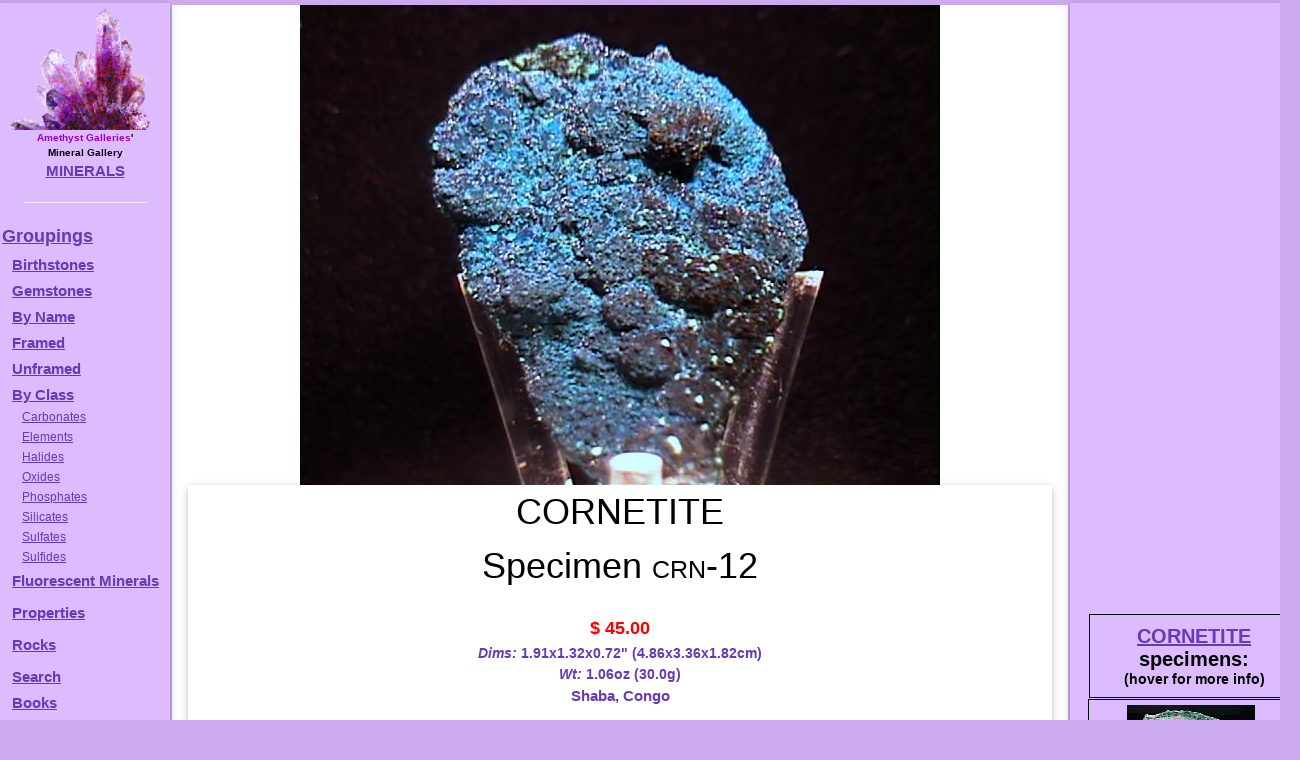

--- FILE ---
content_type: text/html
request_url: https://galleries.com/minerals/phosphat/cornetit/crn-12.htm
body_size: 6564
content:
<!DOCTYPE HTML PUBLIC "-//W3C//DTD HTML 4.01 Transitional//EN" "http://www.w3.org/TR/html4/loose.dtd">

<HTML><HEAD><TITLE>Amethyst Galleries - CORNETITE Specimen crn-12</TITLE>
<meta http - equiv = "content - language" content = "en">
<meta name = viewport content = "width=device-width, initial-scale=1">
<meta name = "robots" content = "index, follow">
<meta name = "keywords" content = "CORNETITE, minerals, mineral specimens, gemstones, elements, sulfides, sulfates, halides, oxides, silicates, mineralogy, educational, natural, rocks, rockhound, rockhounds">
<LINK rel="stylesheet" type="text/css" href="/minerals.css" media="screen,print">
<link rel="canonical" href="https://galleries.com/minerals/phosphat/cornetit/crn-12.htm" />
</head><BODY TEXT = "#000000" BGCOLOR = "#f3acfb" credits = "credits.htm" instructions = "forsale.htm" leftmargin = "5" topmargin = "5">
<!-- #include virtual = "/_header.inc" --><div id="container"><div id="wrapper"><div id="wrapped_content" class="w3-container w3-white"><!-- google_ad_section_start -->
<!-- #/include virtual = "/_header.inc" -->
<img src='/minerals/phosphat/cornetit/crn-12.jpg' style='display:block;max-width:100%;height:auto;margin:auto;'>
<div class="w3-card w3-center"><H1 style="margin:auto;">CORNETITE<br>Specimen <font style="font-variant:small-caps;">crn-12</font></H1><br>
<span style="display:block; height:28px; vertical-align:bottom; font-color:#673ab7;" class="price">$  45.00</span><div style="font-weight:bold;font-size:14px;color:#673AB7;"><I>Dims:</I> 1.91x1.32x0.72" (4.86x3.36x1.82cm)</div>
<div style="font-weight:bold;font-size:14px;color:#673AB7;"><I>Wt:</I> 1.06oz (30.0g)</div>
<div style="color:#673AB7;font-weight:bolder;font-size:1rem;">Shaba, Congo</div>
<div style="text-align:left;padding:8px;"> This is another beautiful specimen of cornetite. This specimen may be mostly cornetite - at least the surface is, and the cornetite is deep blue clusters of translucent crystals that are so small that I cannot see their shape. There are other minerals, including turquoise colored plancheite crystals, pale turquoise colored opaque crusts, and something black. The black mineral may be the core of the specimen, as the blue crystals rest on top of the black ones.  On the other hand, in many places the tiny clusters of lustrous black minerals have the exact shape, size, and luster of the blue cornetite.
 </div></div><img src='/minerals/phosphat/cornetit/crn-12c.jpg' style='max-width:100%;height:auto;margin:auto;'><!-- #include virtual = "/_footer.inc" --><!-- google_ad_section_end -->
</div><!-- this ends the wrapped_content div -->
<div id="wrapped_menu" class="w3-bar-block w3-card w3-animate-left w3-animate-right" style="width:170px;min-height:200rem;overflow:hidden;background-color:#DBF">

  <button id="wrapped_menu_close" class="w3-bar-item w3-button w3-large w3-black w3-hover-deep-purple" onclick="close_menu()">Close &times;</button>
  <table width="100%" height="100%" border="0" cellspacing="0" cellpadding="0"><tr>
   <td valign="top" width="100%"><center><img src="/mineral.gif" border="0" height="auto" width="100%" align="center" alt=""><BR clear="all">
   <B>
   <font size="1rem"><font color="#9900CC">Amethyst Galleries</font>'<br>Mineral Gallery</font><br>
   <a href="/default.htm" title="Return to Amethyst Galleries Mineral Gallery Home Page">MINERALS</a></B>
   <HR width="75%"></center>
<dl>
<A href="/minerals/interest.htm" target="_top" title="Various Groupings of Minerals, listed in order of popularity">Groupings</A>

<dt><a href="/minerals/birthsto.htm" title="Lists the commonly recognized birthstones by calendar month">Birthstones</a></dt>
<dt><a href="/minerals/gemstone/class.htm" title="A list of the gemstone varieties of various minerals">Gemstones</a></dt>
<dt><a href="/minerals/byname.htm"><b>B</b></a><b><A href="/minerals/byname.htm" target="_top" title="Alphabetical listing (one very long page, over 75k)">y Name</A></dt>
<dt><A href="/minerals/by_name.htm" target="_top" title="A framed list of minerals in alphabetical order">Framed</A></dt>
<dt><A href="/minerals/by-name.htm" target="_top" title="A list of minerals in alphabetical order">Unframed</A></dt>
<dt><A href="/minerals/by_class.htm" title="Mineralogical Class - ie, Chemistry">By Class</A></dt> 
<dd><A href="/minerals/carbonat/class.htm">Carbonates</A></dd>
<dd><A href="/minerals/elements/class.htm">Elements</A></dd>
<dd><A href="/minerals/halides/class.htm">Halides</A></dd>
<dd><A href="/minerals/oxides/class.htm">Oxides</A></dd>
<dd><A href="/minerals/phosphat/class.htm">Phosphates</A></dd>
<dd><A href="/minerals/silicate/class.htm">Silicates</A></dd>
<dd><A href="/minerals/sulfates/class.htm">Sulfates</A></dd>
<dd><A href="/minerals/sulfides/class.htm">Sulfides</A></dd>

<dt><a href="/minerals/property/fluoresc.htm" title="These glow in ultraviolet light">Fluorescent Minerals</A></dt>

<dt><p style="margin-top:10px; margin-bottom:0px;"><B><A HREF="/minerals/physical.htm" target="_top" title="Physical Properties: Keys to identifying minerals">Properties<br></A></dt>
<dt><p style="margin-top:10px; margin-bottom:0px;"><B><A HREF="/rocks/default.htm" target="_top" title="The Home of Minerals">Rocks<br></A></dt>
<dt><p style="margin-top:10px; margin-bottom:0px;"><b><a href="/search.htm"         target="_top" title="Mineral Identification by Keyword Searching">Search</a></dt>
<dt><a href="/mineral_books.htm" title="Suggested Books on Minerals &amp; Gems"><b>Books</b></dt>
</dl></td></tr></table>
 <div id="menuskyscraper" align="center"><script async src="//pagead2.googlesyndication.com/pagead/js/adsbygoogle.js"></script>
 <!-- Menu Skyscraper -->
 <ins class="adsbygoogle"
     style="display:block"
     data-ad-client="ca-pub-7274148257589054"
     data-ad-slot="3577641381"
     data-ad-format="auto"></ins>
 <script>
 (adsbygoogle = window.adsbygoogle || []).push({});
 </script></div>
</div><!-- this ends the menu div -->
<div id="wrapped_ads" class="w3-bar-block w3-card w3-right w3-animate-right w3-animate-left" style="width:210px;overflow:visible;min-height:200rem;position:absolute;">
 <button id="wrapped_ads_close" class="w3-bar-item w3-button w3-large w3-black w3-hover-deep-purple" style=\"padding:4px;\" onclick="close_ads()">Close &times;</button>
 <div class="w3-bar-item" style=\"padding:4px;\" align="center">
  <div id="adskyscraper" style="max-height:30vw">
   <script async src="//pagead2.googlesyndication.com/pagead/js/adsbygoogle.js"></script>
   <!-- Mineral Skyscraper -->
   <ins class="adsbygoogle"
     style="display:block"
     data-ad-client="ca-pub-7274148257589054"
     data-ad-slot="9316450581"
     data-ad-format="auto"></ins>
   <script>
    (adsbygoogle = window.adsbygoogle || []).push({});
   </script>
  </div><!-- end adskyscraper -->
  <!-- #include file = "specimens.inc" --><div class="table" style="width:206px;"><div class="tr"><div class="th" style="width:210px;padding:10px;"><span style="font-size:20px;"><a href="/minerals/phosphat/cornetit/cornetit.htm">CORNETITE</a> specimens:</span><span style="font-size:16px;"><br></span><span style='font-size:14px;'>(hover for more info)</span></div></div>

<div class="tr" style='width:100%'>
<div class = "th" style="width:100%;height:168px;overflow:visible;margin:auto;">
<div class="item w3-card-4" style="height:1204px; padding:3px 3px 3px 3px; margin-right:0;top:-150px;overflow:auto;"><img src='/minerals/phosphat/cornetit/crn-1.jpg' style='display:block;max-width:100%;height:auto;margin:auto;'><div style="display:block;">
<span style="font-size:13pt;font-weight:bold;font-variant:small-caps;">CORNETITE specimen crn-1</span><br>
<span style="display:block; height:28px; vertical-align:bottom; font-color:#673ab7;" class="price">$  90.00</span><div style="font-weight:bold;font-size:14px;color:#673AB7;"><I>Dims:</I> 3.6 x 2.6 x 0.8" (9.1 x 6.6 x 2.0 cm)</div>
<div style="font-weight:bold;font-size:14px;color:#673AB7;"><I>Wt:</I> 6.84 oz. (193.9 g)</div>
<div style="color:#673AB7;font-weight:bolder;font-size:1rem;">Likasi, Shaba Province, Zaire </div>
<div style="text-align:left;padding:8px;"> Several clusters and individual crystals of Cornetite rest on the gray shale base of this hand specimen.  All are pressed flat against the host rock, and so are not exposed and in excellent condition.  The clusters are made up of radiating, compact needles that reach lengths of 0.2" (5 mm), and the individual crystals are shaped more like flattened blades, not exceeding 0.1" (3 mm).  All have moderately good orthorhombic form- though the individual crystals are flattened, they appear to have well-defined edges and some clean faces that possess a pearly luster.  Their color is a rather deep blue with a hint of green, and though one cannot definitely see as such, I believe that they are translucent.  They rest on what I believe is a very thin crust of conichalcite.  There may also be a small amount of annabergite present.  
 </div></div><img src='/minerals/phosphat/cornetit/crn-1c.jpg' style='max-width:100%;height:auto;margin:auto;'>
</div>

<img title="Hover for more info" src="/minerals/phosphat/cornetit/crn-1.gif" border=0 alt='no photo' style='margin:3px;'><br clear="all"><a href="/minerals/phosphat/cornetit/crn-1.htm">crn-1<span style='font-variant:small-caps;'> ($ 90.00)</span><div style='color:#673AB7;text-align:center;'>Likasi, Shaba Province, Zaire </div></a>

</div></div>

<div class="tr" style='width:100%'>
<div class = "th" style="width:100%;height:168px;overflow:visible;margin:auto;">
<div class="item w3-card-4" style="height:1196px; padding:3px 3px 3px 3px; margin-right:0;top:-150px;overflow:auto;"><img src='/minerals/phosphat/cornetit/crn-2.jpg' style='display:block;max-width:100%;height:auto;margin:auto;'><div style="display:block;">
<span style="font-size:13pt;font-weight:bold;font-variant:small-caps;">CORNETITE specimen crn-2</span><br>
<span style="display:block; height:28px; vertical-align:bottom; font-color:#673ab7;" class="price">$  90.00</span><div style="font-weight:bold;font-size:14px;color:#673AB7;"><I>Dims:</I> 3.9 x 2.9 x 0.9" (9.9 x 7.4 x 2.3 cm)</div>
<div style="font-weight:bold;font-size:14px;color:#673AB7;"><I>Wt:</I>  5.45 oz. (154.8 g)</div>
<div style="color:#673AB7;font-weight:bolder;font-size:1rem;">Likasi, Shaba Province, Zaire </div>
<div style="text-align:left;padding:8px;">   Several dozen very small Cornetite  blades rest flat against the gray shale base of this specimen.  These  crystals appear to be in very good condition- only those at the edges of  the base rock are visibly damaged or incomplete.  None of these exceed  0.2" (5 mm) in length or width, and measure only 1 or 2 mm in  thickness.  Their orthorhombic bladed form appears to be good, though  most are somewhat warped due to flattening and intergrowth.  There are a  few well-defined edges visible, however.  All have a deep blue  coloration with a hint of green and a pearly-to-matte luster, and are  likely translucent, though this is difficult to determine.  An extremely  thin layer of another copper-based mineral separates most of the  Cornetites from the shale base- I cannot identify this other mineral.    
 </div></div><img src='/minerals/phosphat/cornetit/crn-2c.jpg' style='max-width:100%;height:auto;margin:auto;'>
</div>

<img title="Hover for more info" src="/minerals/phosphat/cornetit/crn-2.gif" border=0 alt='no photo' style='margin:3px;'><br clear="all"><a href="/minerals/phosphat/cornetit/crn-2.htm">crn-2<span style='font-variant:small-caps;'> ($ 90.00)</span><div style='color:#673AB7;text-align:center;'>Likasi, Shaba Province, Zaire </div></a>

</div></div>

<div class="tr" style='width:100%'>
<div class = "th" style="width:100%;height:192px;overflow:visible;margin:auto;">
<div class="item w3-card-4" style="height:703px; padding:3px 3px 3px 3px; margin-right:0;top:-150px;overflow:auto;"><img src='/minerals/phosphat/cornetit/crn-3.jpg' style='display:block;max-width:100%;height:auto;margin:auto;'><div style="display:block;">
<span style="font-size:13pt;font-weight:bold;font-variant:small-caps;">CORNETITE specimen crn-3</span><br>
<span style="display:block; height:28px; vertical-align:bottom; font-color:#673ab7;" class="price">$  48.00</span><div style="font-weight:bold;font-size:14px;color:#673AB7;"><I>Dims:</I> 1.6 x 1.3 x 0.8" (4.1 x 3.2 x 2.0 cm)</div>
<div style="font-weight:bold;font-size:14px;color:#673AB7;"><I>Wt:</I> 15 g</div>
<div style="color:#673AB7;font-weight:bolder;font-size:1rem;">Musonoi Mine, Shaba Province, Republic of Congo </div>
<div style="text-align:left;padding:8px;"> A crust of nearly microscopic Cornetite crystals almost completely covers the dull brown base rock of this thumbnail specimen.  The crust appears to be in good condition, but the crystals therein are too small to be studied even with a loupe.  They likely have good orthorhombic form, however, as they appear to be uniform in size and shape.  Their deep aqua-blue color is standard for the specie, and their pearly luster produces a tiny, dull sparkle.  
 </div></div>
</div>

<img title="Hover for more info" src="/minerals/phosphat/cornetit/crn-3.gif" border=0 alt='no photo' style='margin:3px;'><br clear="all"><a href="/minerals/phosphat/cornetit/crn-3.htm">crn-3<span style='font-variant:small-caps;'> ($ 48.00)</span><div style='color:#673AB7;text-align:center;'>Musonoi Mine, Shaba Province, Republic of Congo </div></a>

</div></div>

<div class="tr" style='width:100%'>
<div class = "th" style="width:100%;height:168px;overflow:visible;margin:auto;">
<div class="item w3-card-4" style="height:1101px; padding:3px 3px 3px 3px; margin-right:0;top:-150px;overflow:auto;"><img src='/minerals/phosphat/cornetit/crn-4.jpg' style='display:block;max-width:100%;height:auto;margin:auto;'><div style="display:block;">
<span style="font-size:13pt;font-weight:bold;font-variant:small-caps;">CORNETITE specimen crn-4</span><br>
<span style="display:block; height:28px; vertical-align:bottom; font-color:#673ab7;" class="price">$ 120.00</span><div style="font-weight:bold;font-size:14px;color:#673AB7;"><I>Dims:</I> 3.5 x 2.5 x 1.0" (8.8 x 6.5 x 2.6 cm)</div>
<div style="font-weight:bold;font-size:14px;color:#673AB7;"><I>Wt:</I> 3.8 oz. (107 g)</div>
<div style="color:#673AB7;font-weight:bolder;font-size:1rem;">Katanga, Republic of Congo </div>
<div style="text-align:left;padding:8px;"> This cabinet specimen consists of layered Cornetite crusts that coat each side of a tenorite (copper oxide) crust.  Actually, the Cornetite itself likely comprises only the outermost layer on the crust, as it has the proper deep blue color.  It also shows a dull sparkle that is caused by the presence of countless microscopic crystals.  These crystals are far to small to study with a loupe but appear to have at least a pearly luster.  I think that this Cornetite layer covers alternating layers of malachite, chrysocolla and/or likely more layers of Cornetite.
 </div></div><img src='/minerals/phosphat/cornetit/crn-4c.jpg' style='max-width:100%;height:auto;margin:auto;'>
</div>

<img title="Hover for more info" src="/minerals/phosphat/cornetit/crn-4.gif" border=0 alt='no photo' style='margin:3px;'><br clear="all"><a href="/minerals/phosphat/cornetit/crn-4.htm">crn-4<span style='font-variant:small-caps;'> ($120.00)</span><div style='color:#673AB7;text-align:center;'>Katanga, Republic of Congo </div></a>

</div></div>

<div class="tr" style='width:100%'>
<div class = "th" style="width:100%;height:168px;overflow:visible;margin:auto;">
<div class="item w3-card-4" style="height:681px; padding:3px 3px 3px 3px; margin-right:0;top:-150px;overflow:auto;"><img src='/minerals/phosphat/cornetit/crn-5.jpg' style='display:block;max-width:100%;height:auto;margin:auto;'><div style="display:block;">
<span style="font-size:13pt;font-weight:bold;font-variant:small-caps;">CORNETITE specimen crn-5</span><br>
<span style="display:block; height:28px; vertical-align:bottom; font-color:#673ab7;" class="price">$  30.00</span><div style="font-weight:bold;font-size:14px;color:#673AB7;"><I>Dims:</I> 1.7 x 1.1 x 0.9" (4.3 x 2.7 x 2.4 cm)</div>
<div style="font-weight:bold;font-size:14px;color:#673AB7;"><I>Wt:</I> 21 g</div>
<div style="color:#673AB7;font-weight:bolder;font-size:1rem;">Katanga, Republic of Congo </div>
<div style="text-align:left;padding:8px;"> Likley the most unusual Cornetite specimen that I have seen, this small hand piece consists of a botryoidal Cornetite crust that coats a rough tenorite base.  The Cornetite crust is damaged in a few places, missing bits of the crust.  It has the standard deep aqua-blue coloration of its specie and a pearly luster, and exhibits the nodular, grape-like form of all botryoidal minerals.  The material is translucent.
 </div></div>
</div>

<img title="Hover for more info" src="/minerals/phosphat/cornetit/crn-5.gif" border=0 alt='no photo' style='margin:3px;'><br clear="all"><a href="/minerals/phosphat/cornetit/crn-5.htm">crn-5<span style='font-variant:small-caps;'> ($ 30.00)</span><div style='color:#673AB7;text-align:center;'>Katanga, Republic of Congo </div></a>

</div></div>

<div class="tr" style='width:100%'>
<div class = "th" style="width:100%;height:168px;overflow:visible;margin:auto;">
<div class="item w3-card-4" style="height:1085px; padding:3px 3px 3px 3px; margin-right:0;top:-150px;overflow:auto;"><img src='/minerals/phosphat/cornetit/crn-7.jpg' style='display:block;max-width:100%;height:auto;margin:auto;'><div style="display:block;">
<span style="font-size:13pt;font-weight:bold;font-variant:small-caps;">CORNETITE specimen crn-7</span><br>
<span style="display:block; height:28px; vertical-align:bottom; font-color:#673ab7;" class="price">$  50.00</span><div style="font-weight:bold;font-size:14px;color:#673AB7;"><I>Dims:</I> 3.4 x 1.4 x 0.4" (8.6 x 3.6 x 0.9 cm)</div>
<div style="font-weight:bold;font-size:14px;color:#673AB7;"><I>Wt:</I> 1.4 oz. (40 g)</div>
<div style="color:#673AB7;font-weight:bolder;font-size:1rem;">Likasi, Shaba Province, Zaire </div>
<div style="text-align:left;padding:8px;"> Scores of clustered and individual Cornetite crystals rest on the shale base of this small cabinet specimen.  They are in very good condition- damage is sparse- and do not generally exceed 0.1" (2 mm) in length.  Due to a restrictive growing environment, their orthorhombic form is not very good.  All have the deep aqua-blue color and vitreous luster that are common for Cornetite, and are likely translucent.  A few veins of what appears to be turquoise or perhaps pseudomalachite. extend through the shale host rock.
 </div></div><img src='/minerals/phosphat/cornetit/crn-7c.jpg' style='max-width:100%;height:auto;margin:auto;'>
</div>

<img title="Hover for more info" src="/minerals/phosphat/cornetit/crn-7.gif" border=0 alt='no photo' style='margin:3px;'><br clear="all"><a href="/minerals/phosphat/cornetit/crn-7.htm">crn-7<span style='font-variant:small-caps;'> ($ 50.00)</span><div style='color:#673AB7;text-align:center;'>Likasi, Shaba Province, Zaire </div></a>

</div></div>

<div class="tr" style='width:100%'>
<div class = "th" style="width:100%;height:168px;overflow:visible;margin:auto;">
<div class="item w3-card-4" style="height:707px; padding:3px 3px 3px 3px; margin-right:0;top:-150px;overflow:auto;"><img src='/minerals/phosphat/cornetit/crn-8.jpg' style='display:block;max-width:100%;height:auto;margin:auto;'><div style="display:block;">
<span style="font-size:13pt;font-weight:bold;font-variant:small-caps;">CORNETITE specimen crn-8</span><br>
<span style="display:block; height:28px; vertical-align:bottom; font-color:#673ab7;" class="price">$  45.00</span><div style="font-weight:bold;font-size:14px;color:#673AB7;"><I>Dims:</I> 1.7 x 1.2 x 0.4" (4.4 x 3.0 x 0.9 cm)</div>
<div style="font-weight:bold;font-size:14px;color:#673AB7;"><I>Wt:</I> 0.5 oz. (14 g)</div>
<div style="color:#673AB7;font-weight:bolder;font-size:1rem;">Likasi, Shaba Province, Zaire </div>
<div style="text-align:left;padding:8px;"> This small, partly cut shale slab serves as a base for several Cornetite clusters.  These clusters are in excellent condition and reach lengths of 0.5" (1.2 cm).  The crystals therein show fair to poor orthorhombic form due to restricted growth and intense intergrowth with each other.  All have a deep green-blue coloration and a vitreous luster, and are likely translucent.  The clusters are accompanied by a small patch of essentially microcrystalline pseudomalachite.
 </div></div>
</div>

<img title="Hover for more info" src="/minerals/phosphat/cornetit/crn-8.gif" border=0 alt='no photo' style='margin:3px;'><br clear="all"><a href="/minerals/phosphat/cornetit/crn-8.htm">crn-8<span style='font-variant:small-caps;'> ($ 45.00)</span><div style='color:#673AB7;text-align:center;'>Likasi, Shaba Province, Zaire </div></a>

</div></div>

<div class="tr" style='width:100%'>
<div class = "th" style="width:100%;height:168px;overflow:visible;margin:auto;">
<div class="item w3-card-4" style="height:750px; padding:3px 3px 3px 3px; margin-right:0;top:-150px;overflow:auto;"><img src='/minerals/phosphat/cornetit/crn-9.jpg' style='display:block;max-width:100%;height:auto;margin:auto;'><div style="display:block;">
<span style="font-size:13pt;font-weight:bold;font-variant:small-caps;">CORNETITE specimen crn-9</span><br>
<span style="display:block; height:28px; vertical-align:bottom; font-color:#673ab7;" class="price">$  45.00</span><div style="font-weight:bold;font-size:14px;color:#673AB7;"><I>Dims:</I> 1.7 x 1.3 x 0.4" (4.4 x 3.2 x 1.0 cm)</div>
<div style="font-weight:bold;font-size:14px;color:#673AB7;"><I>Wt:</I> 1.0 oz. (28 g)</div>
<div style="color:#673AB7;font-weight:bolder;font-size:1rem;">Likasi, Shaba Province, Zaire </div>
<div style="text-align:left;padding:8px;"> This large hand specimen consists of a few dozen Cornetite clusters that lay flat on a shale base.  The clusters are in very good condition and reach diameters of 0.2" (5-6 mm).  The crystals that make up these clusters are heavily intergrown and flattened due to lack of growing space and thus do not have good orthorhombic form.  All have the standard deep aqua-blue coloration and vitreous luster, and are accompanied by what is likely a thin dusting of microcrystalline pseudomalachite that coats the shale base rock.  This base is firmly affixed to an acrylic base with a hot glue.
 </div></div>
</div>

<img title="Hover for more info" src="/minerals/phosphat/cornetit/crn-9.gif" border=0 alt='no photo' style='margin:3px;'><br clear="all"><a href="/minerals/phosphat/cornetit/crn-9.htm">crn-9<span style='font-variant:small-caps;'> ($ 45.00)</span><div style='color:#673AB7;text-align:center;'>Likasi, Shaba Province, Zaire </div></a>

</div></div>

<div class="tr" style='width:100%'>
<div class = "th" style="width:100%;height:168px;overflow:visible;margin:auto;">
<div class="item w3-card-4" style="height:1124px; padding:3px 3px 3px 3px; margin-right:0;top:-150px;overflow:auto;"><img src='/minerals/phosphat/cornetit/crn-6.jpg' style='display:block;max-width:100%;height:auto;margin:auto;'><div style="display:block;">
<span style="font-size:13pt;font-weight:bold;font-variant:small-caps;">CORNETITE specimen crn-6</span><br>
<span style="display:block; height:28px; vertical-align:bottom; font-color:#673ab7;" class="price">$  60.00</span><div style="font-weight:bold;font-size:14px;color:#673AB7;"><I>Dims:</I> 4.7 x 3.0 x 0.4" (11.8 x 7.6 x 1.0 cm)</div>
<div style="font-weight:bold;font-size:14px;color:#673AB7;"><I>Wt:</I> 4.0 oz. (113 g)</div>
<div style="color:#673AB7;font-weight:bolder;font-size:1rem;">Likasi, Shaba Province, Zaire </div>
<div style="text-align:left;padding:8px;"> This large cabinet specimen consists of a shale slab on which rest many clusters and individual crystals of Cornetite.  These clusters are generally in very good condition and reach diameters of 0.3" (7 mm).  The crystals are likewise in good condition and reach lengths of 0.1" (3-4 mm).  All show only fair orthorhombic form because they formed within a thin crevice between their base and other layers of shale.  All have the classic dark green-blue color and vitreous luster that are standard for their specie and are likely translucent.  Other secondary minerals have given part of the shale base a green coloration.
 </div></div><img src='/minerals/phosphat/cornetit/crn-6c.jpg' style='max-width:100%;height:auto;margin:auto;'>
</div>

<img title="Hover for more info" src="/minerals/phosphat/cornetit/crn-6.gif" border=0 alt='no photo' style='margin:3px;'><br clear="all"><a href="/minerals/phosphat/cornetit/crn-6.htm">crn-6<span style='font-variant:small-caps;'> ($ 60.00)</span><div style='color:#673AB7;text-align:center;'>Likasi, Shaba Province, Zaire </div></a>

</div></div>

<div class="tr" style='width:100%'>
<div class = "th" style="width:100%;height:168px;overflow:visible;margin:auto;">
<div class="item w3-card-4" style="height:1182px; padding:3px 3px 3px 3px; margin-right:0;top:-150px;overflow:auto;"><img src='/minerals/phosphat/cornetit/crn-10.jpg' style='display:block;max-width:100%;height:auto;margin:auto;'><div style="display:block;">
<span id='Special'><img src='/icons/a.gif' width='40px' height='30px'></span><span style="font-size:13pt;font-weight:bold;font-variant:small-caps;">CORNETITE specimen crn-10</span><br>
<span style="display:block; height:28px; vertical-align:bottom; font-color:#673ab7;" class="price">$ 275.00</span><div style="font-weight:bold;font-size:14px;color:#673AB7;"><I>Dims:</I> 2.4x2.7x2.0" (6.2x6.8x5.1cm)</div>
<div style="font-weight:bold;font-size:14px;color:#673AB7;"><I>Wt:</I> 9.05 oz. (256g)</div>
<div style="color:#673AB7;font-weight:bolder;font-size:1rem;">Katanga, Congo</div>
<div style="text-align:left;padding:8px;"> This is a beautiful cabinet specimen of cornetite.  The bulk of the specimen is a host rock and layers of a black mineral, likely massive brochantite.  A significant fraction of the specimen is massive cornetite, although there is a small amount of chrysocola and malachite present.  The cornetite is botryoidal and deep sea blue in color (it reminds me of the deep blue ocean off Hawaii).  THe surface terminations are lustrous and sparkly, in several shades of velvety blue, and the protected areas have a lovely scattering of tiny bright green malachite crystals to add more color and contrast. The darker blue areas are likely a mixture of cornetite and brochantite crystals.  There are a few small areas of damage, and the back and a side are fractures, and otherwise this specimen is magnificent.
 </div></div><img src='/minerals/phosphat/cornetit/crn-10c.jpg' style='max-width:100%;height:auto;margin:auto;'>
</div>

<img title="Hover for more info" src="/minerals/phosphat/cornetit/crn-10.gif" border=0 alt='no photo' style='margin:3px;'><br clear="all"><span id='Special'><img src='/icons/a.gif' width='40px' height='30px'></span><a href="/minerals/phosphat/cornetit/crn-10.htm">crn-10<span style='font-variant:small-caps;'> ($275.00)</span><div style='color:#673AB7;text-align:center;'>Katanga, Congo</div></a>

</div></div>

<div class="tr" style='width:100%'>
<div class = "th" style="width:100%;height:144px;overflow:visible;margin:auto;">
<div class="item w3-card-4" style="height:781px; padding:3px 3px 3px 3px; margin-right:0;top:-150px;overflow:auto;"><img src='/minerals/phosphat/cornetit/crn-11.jpg' style='display:block;max-width:100%;height:auto;margin:auto;'><div style="display:block;">
<span style="font-size:13pt;font-weight:bold;font-variant:small-caps;">CORNETITE specimen crn-11</span><br>
<span style="display:block; height:28px; vertical-align:bottom; font-color:#673ab7;" class="price">$  30.00</span><div style="font-weight:bold;font-size:14px;color:#673AB7;"><I>Dims:</I> 1.30x1.18x0.71" (3.30x3.00x1.81cm)</div>
<div style="font-weight:bold;font-size:14px;color:#673AB7;"><I>Wt:</I> 0.58oz (16.3g)</div>
<div style="color:#673AB7;font-weight:bolder;font-size:1rem;">Shaba, Congo</div>
<div style="text-align:left;padding:8px;"> This is a beautiful specimen from the rich mining district of Shaba, Congo (formerly Katanga, Zaire).  It displays multiple colorful copper minerals, especially deep blue cornetite crystals as a shell over the host mineral (which looks like chrysocola, but it may be another turquoise blue copper mineral) which in turn is wrapped around a core of something black and metallic looking, and on top of the cornetite are light green tufts that I believe are brochantite, plus tiny crystal clusters of light blue (or is that deep turquoise) that appear to be plancheite.  This is a lovely specimen to examine with a loupe, but the only mineral classification I am certain of is the cornetite.    
 </div></div>
</div>

<img title="Hover for more info" src="/minerals/phosphat/cornetit/crn-11.gif" border=0 alt='no photo' style='margin:3px;'><br clear="all"><a href="/minerals/phosphat/cornetit/crn-11.htm">crn-11<span style='font-variant:small-caps;'> ($ 30.00)</span><div style='color:#673AB7;text-align:center;'>Shaba, Congo</div></a>

</div></div>

<div class="tr" style='width:100%'>
<div class = "th" style="width:100%;height:144px;overflow:visible;margin:auto;">
<div class="item w3-card-4" style="height:1112px; padding:3px 3px 3px 3px; margin-right:0;top:-150px;overflow:auto;"><img src='/minerals/phosphat/cornetit/crn-12.jpg' style='display:block;max-width:100%;height:auto;margin:auto;'><div style="display:block;">
<span style="font-size:13pt;font-weight:bold;font-variant:small-caps;">CORNETITE specimen crn-12</span><br>
<span style="display:block; height:28px; vertical-align:bottom; font-color:#673ab7;" class="price">$  45.00</span><div style="font-weight:bold;font-size:14px;color:#673AB7;"><I>Dims:</I> 1.91x1.32x0.72" (4.86x3.36x1.82cm)</div>
<div style="font-weight:bold;font-size:14px;color:#673AB7;"><I>Wt:</I> 1.06oz (30.0g)</div>
<div style="color:#673AB7;font-weight:bolder;font-size:1rem;">Shaba, Congo</div>
<div style="text-align:left;padding:8px;"> This is another beautiful specimen of cornetite. This specimen may be mostly cornetite - at least the surface is, and the cornetite is deep blue clusters of translucent crystals that are so small that I cannot see their shape. There are other minerals, including turquoise colored plancheite crystals, pale turquoise colored opaque crusts, and something black. The black mineral may be the core of the specimen, as the blue crystals rest on top of the black ones.  On the other hand, in many places the tiny clusters of lustrous black minerals have the exact shape, size, and luster of the blue cornetite.
 </div></div><img src='/minerals/phosphat/cornetit/crn-12c.jpg' style='max-width:100%;height:auto;margin:auto;'>
</div>

<img title="Hover for more info" src="/minerals/phosphat/cornetit/crn-12.gif" border=0 alt='no photo' style='margin:3px;'><br clear="all"><a href="/minerals/phosphat/cornetit/crn-12.htm">crn-12<span style='font-variant:small-caps;'> ($ 45.00)</span><div style='color:#673AB7;text-align:center;'>Shaba, Congo</div></a>

</div></div>

<div class="tr" style='width:100%'>
<div class = "th" style="width:100%;height:96px;overflow:visible;margin:auto;">
<div class="item w3-card-4" style="height:1075px; padding:3px 3px 3px 3px; margin-right:0;top:-150px;overflow:auto;"><img src='/minerals/phosphat/cornetit/crn-13.jpg' style='display:block;max-width:100%;height:auto;margin:auto;'><div style="display:block;">
<span style="font-size:13pt;font-weight:bold;font-variant:small-caps;">CORNETITE specimen crn-13</span><br>
<span style="display:block; height:28px; vertical-align:bottom; font-color:#673ab7;" class="price">$  68.00</span><div style="font-weight:bold;font-size:14px;color:#673AB7;"><I>Dims:</I> 1.83x1.11x1.08in (4.65x2.82x2.74cm)</div>
<div style="font-weight:bold;font-size:14px;color:#673AB7;"><I>Wt:</I> 1.16oz (33.0g)</div>
<div style="color:#673AB7;font-weight:bolder;font-size:1rem;">Starr Mine, Katanga Province, Congo</div>
<div style="text-align:left;padding:8px;"> Most of one surface of this specimen is covered with cornetite.  My loupe reveals that the individual crystals are vitreous and likely transparent, although the color is so deep as to make that difficult to discern. The over-all appearance is slightly dull, and a loupe shows that this is due to many tiny crystals of other minerals including plancheite and malachite.  Some areas of the specimen may have additional minerals such as chrysocolla, brochantite, and/or pseudomalachite.
 </div></div><img src='/minerals/phosphat/cornetit/crn-13c.jpg' style='max-width:100%;height:auto;margin:auto;'>
</div>

<img title="Hover for more info" src="/minerals/phosphat/cornetit/crn-13.gif" border=0 alt='no photo' style='margin:3px;'><br clear="all"><a href="/minerals/phosphat/cornetit/crn-13.htm">crn-13<span style='font-variant:small-caps;'> ($ 68.00)</span><div style='color:#673AB7;text-align:center;'>Starr Mine, Katanga Province, Congo</div></a>

</div></div>

<hr width='50%'></div>
<!-- #/include file = "specimens.inc" -->
 </div><!-- ends the bar-item div -->
</div><!-- this ends the wrapped_ads div -->
 <div id="wrapped_trailer" class="w3-white">
  <TAIL>
   <CENTER>&nbsp;<br>
    <div class="w3-container" align="center">
     <div id="botleaderboard" class="bottom" align="center">
      <script async src="//pagead2.googlesyndication.com/pagead/js/adsbygoogle.js"></script>
      <!-- Mineral Bottom Leaderboard -->
      <ins class="adsbygoogle"
       style="display:block"
       data-ad-client="ca-pub-7274148257589054"
       data-ad-slot="3269916984"
       data-ad-format="auto"></ins>
      <script>
       (adsbygoogle = window.adsbygoogle || []).push({});
      </script>
     </div><!-- this ends the botleaderboard div --><br>
    </div><!-- this ends the bottom div which contains adsense link units -->
    <hr width="75%"><font size="-1"><a href="/copyrite.htm">Copyright &copy;1995-2023 by Amethyst Galleries, Inc.</a></font>
   </center>
  </TAIL>
 </div><!-- this ends the wrapped_trailer div -->
 <button id="wrapped_menu_icon" class="w3-button w3-xlarge w3-display-topleft  w3-margin w3-purple w3-hover-deep-purple" onclick="OpenMenu()">&#9776;</button>
 <button id="wrapped_ads_icon"  class="w3-button w3-xlarge w3-display-topright w3-margin w3-purple w3-hover-deep-purple" onclick="OpenAds()" >&#9776;</button>
<script>
 function OpenMenu() {
   document.getElementById("wrapped_content").style.marginLeft="170px";
   document.getElementById("wrapped_trailer").style.marginLeft="170px";
   document.getElementById("wrapped_menu_close").style.display = "block";
   document.getElementById("wrapped_menu_icon").style.display = "none";
   document.getElementById("wrapped_menu").style.display = "block";
 }

 function close_menu() {
  document.getElementById("wrapped_menu").style.display = "none";
  document.getElementById("wrapped_content").style.marginLeft="0px";
  document.getElementById("wrapped_trailer").style.marginLeft="0px";
  document.getElementById("wrapped_menu_close").style.display = "none";
  document.getElementById("wrapped_menu_icon").style.display = "block";
 }

 function OpenAds() {
  document.getElementById("wrapped_ads_icon").style.display = "none";
  document.getElementById("wrapped_ads_close").style.display = "block";
  document.getElementById("wrapped_content").style.marginRight="210px";
  document.getElementById("wrapped_trailer").style.marginRight="210px";
  document.getElementById("wrapped_ads").style.display = "block";
 }

 function close_ads() {
  document.getElementById("wrapped_ads").style.display = "none";
  document.getElementById("wrapped_content").style.marginRight="0px";
  document.getElementById("wrapped_trailer").style.marginRight="0px";
  document.getElementById("wrapped_ads_close").style.display = "none";
  document.getElementById("wrapped_ads_icon").style.display = "block";
 }
</script>
</div><!-- this ends the wrapper div -->
</div><!-- this ends the container div -->
<!-- #/include virtual = "/_footer.inc" -->
</body></html>


--- FILE ---
content_type: text/html; charset=utf-8
request_url: https://www.google.com/recaptcha/api2/aframe
body_size: 249
content:
<!DOCTYPE HTML><html><head><meta http-equiv="content-type" content="text/html; charset=UTF-8"></head><body><script nonce="Ce-XhceRRHyBe0jeq79V_w">/** Anti-fraud and anti-abuse applications only. See google.com/recaptcha */ try{var clients={'sodar':'https://pagead2.googlesyndication.com/pagead/sodar?'};window.addEventListener("message",function(a){try{if(a.source===window.parent){var b=JSON.parse(a.data);var c=clients[b['id']];if(c){var d=document.createElement('img');d.src=c+b['params']+'&rc='+(localStorage.getItem("rc::a")?sessionStorage.getItem("rc::b"):"");window.document.body.appendChild(d);sessionStorage.setItem("rc::e",parseInt(sessionStorage.getItem("rc::e")||0)+1);localStorage.setItem("rc::h",'1769000734130');}}}catch(b){}});window.parent.postMessage("_grecaptcha_ready", "*");}catch(b){}</script></body></html>